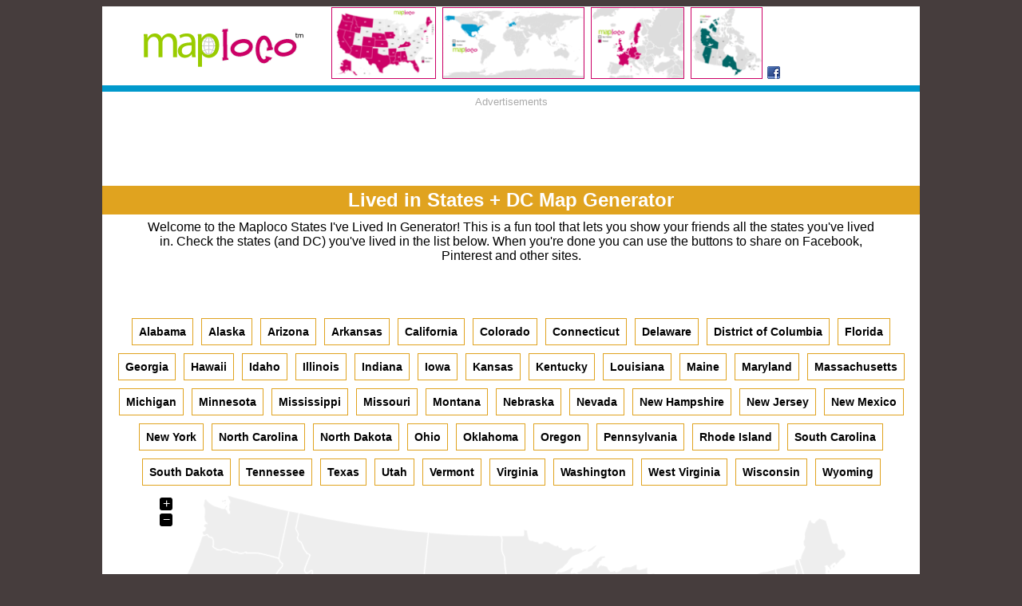

--- FILE ---
content_type: text/html; charset=UTF-8
request_url: https://m.maploco.com/visited-states/?w=lived
body_size: 5640
content:
<!DOCTYPE html> 
<html>
<head>
<!-- Google Tag Manager -->
<script>(function(w,d,s,l,i){w[l]=w[l]||[];w[l].push({'gtm.start':
new Date().getTime(),event:'gtm.js'});var f=d.getElementsByTagName(s)[0],
j=d.createElement(s),dl=l!='dataLayer'?'&l='+l:'';j.async=true;j.src=
'https://www.googletagmanager.com/gtm.js?id='+i+dl;f.parentNode.insertBefore(j,f);
})(window,document,'script','dataLayer','GTM-WPCHGJZ');</script>
<!-- End Google Tag Manager -->	
	
	

	<script>
		var adsResumed = 0;
		var cuk_exCountries = ['all'];
		function GTMevent(e) {  // fire the selected GTM event
			window.dataLayer = window.dataLayer || [];
			window.dataLayer.push({
					 'event': e
			});
		}
		function pauseAds() {
			(adsbygoogle=window.adsbygoogle||[]).pauseAdRequests=1 ;
			if (typeof googletag !== "undefined") {	
				googletag.pubads().disableInitialLoad();
			}
		}
		function resumeAds() {
			(adsbygoogle=window.adsbygoogle||[]).pauseAdRequests=0 ;
			if (typeof googletag !== "undefined") {
				if(adsResumed == 0) {
					googletag.pubads().refresh();
					adsResumed = 1;
				}
			}
		}
		function read_cookie(a) {
    		var b = document.cookie.match('(^|;)\\s*' + a + '\\s*=\\s*([^;]+)');
    		return b ? b.pop() : '';
		}
		var iseu = read_cookie('is-eu');
		var c_iso = read_cookie('country-iso');
		var cc_analytics = read_cookie('cc_analytics');
		var cc_advertising = read_cookie('cc_advertising');
		var cc_preferences = read_cookie('cc_preferences');
		var cc_personalization = read_cookie('cc_personalization');
		var cc_marketing = read_cookie('cc_marketing');
		var cc_socialsharing = read_cookie('cc_socialsharing');
		
		// We are not in Europe, enable cookies
			GTMevent('analyticsAccept');
			GTMevent('advertisingAccept');
			GTMevent('preferencesAccept');
			GTMevent('personalizationAccept');
			GTMevent('marketingAccept');
			GTMevent('socialsharingAccept');
			</script>
	
	
		<!-- 
<script async src="//pagead2.googlesyndication.com/pagead/js/adsbygoogle.js"></script>
<script>
     (adsbygoogle = window.adsbygoogle || []).push({
          google_ad_client: "ca-pub-5460553490594536",
          enable_page_level_ads: true
     });
</script>
//-->
<meta property="og:site_name" content="MapLoco" />
<meta property="og:type" content="article" />

	<meta property="og:url" content="https://m.maploco.com/visited-states/?w=lived" />
	<meta itemprop="url" content="https://m.maploco.com/visited-states/?w=lived" />
	<meta property="og:title" content="States I've Lived In Map - Create a Map of all the states where you've lived" />
	<meta itemprop="title" content="States I've Lived In Map - Create a Map of all the states where you've lived" />
	<meta property="og:image" content="https://m.maploco.com/visited-states/lived/CO-NM-WA-NY-CA-IL-IN.png" />
	<meta itemprop="image" content="https://m.maploco.com/visited-states/lived/CO-NM-WA-NY-CA-IL-IN.png" />

		
<meta name="viewport" content="width=device-width, initial-scale=1">


<title>States I've Lived In Map - Create a Map of all the states where you've lived</title>


	

<LINK REL=StyleSheet HREF="https://m.maploco.com/templates/site.css" TYPE="text/css">

	
<style type="text/css">
.adbox {
	font-size:0.8em;
	color:#aaa;
	padding:5px;
}
.tr0 {
	background-color:#9cc;
}
.tr1 {
	background-color:#eee;
}
.visited-instructions {
	min-height:111px;
	width:90%;
	padding:7px;
	margin:auto;"
}
#logoimg {
	width:281px;
	height:90px;
	width:auto;
	height:auto;
}
.headvislnk { 
	height:88px;
	margin:1px 2px 0px 2px;
	border:1px solid #c06;
 }
.setwidth, #mainImgVS{
	width:699px;
	height:475px;
	width:auto;
	height:auto;
}
#mainImgVC{
	width:900px;
	height:451px;
	width:auto;
	height:auto;
}
#mainImgVP{
	width:700px;
	height:700px;
	width:auto;
	height:auto;
}
#mainPreviewVS {
	width:900px;
	height:556px;
}
#mainPreviewVC {
	width:750px;
	height:500px;
}
#mainPreviewVP {
	width:500px;
	height:500px;
}
#mainPreviewVE {
	width:680px;
	height:520px;
}

textarea.setwidth {
	min-width:300px;
}
#mainImg{
	width:800px;
	height:auto;
}

/* Desktops and laptops ----------- */
@media only screen and (min-width : 1024px) {
/* Styles */
	#logoimg { height:90px; }
	#mainContainer { width:1024px; }
	#mainImg   { max-width:800px; }
	.setwidth, #mainImgVS { width:699px;}
	#mainImgVC { width:900px; }
	#mainImgVP { width:700px; }
	#mainPreviewVE {
		width:680px;
		height:520px;
	}
}


/* iPads (landscape) ----------- */
@media only screen and (max-width : 1024px) {
/* Styles */

	#logoimg { height:90px; }
	#mainContainer { max-width:1024px; }
	#mainImg   { max-width:800px; }
	.setwidth, #mainImgVS { width:699px;}
	#mainImgVC { width:768px; }
	#mainImgVP { width:700px; }

}

/* iPads (portrait) ----------- */
@media only screen and (max-width : 768px) {
/* Styles */
	.headvislnk{ height:58px; }
	#logoimg { height:60px; }
	#mainContainer { max-width:768px; }
	.setwidth, #mainImg, #mainImgVS, #mainImgVC { max-width:700px; }
	#mainPreviewVC {
		width:750px;
		height:500px;
	}
	#mainPreviewVS {
		width:725px;
		height:448px;
	}
}


/* Smartphones (landscape) ----------- */
@media only screen and (max-width : 640px) {
/* Styles */
	.headvislnk{ height:28px; }
	#logoimg { height:30px; }
	#mainContainer { max-width:640px; }
	.setwidth, #mainImg, #mainImgVS, #mainImgVC, #mainImgVP { max-width:575px; }
	#mainPreviewVC {
		width:600px;
		height:400px;
	}
	#mainPreviewVP {
		width:500px;
		height:500px;
	}
	#mainPreviewVS {
		width:600px;
		height:371px;
	}
	#mainPreviewVE {
		width:600px;
		height:459px;
	}

}

/* Smartphones (landscape) ----------- */
@media only screen and (max-width : 480px) {
/* Styles */
	.headvislnk{ height:28px; }
	#logoimg { height:30px; }
	#mainContainer { max-width:480px; }
	.setwidth, #mainImg, #mainImgVS, #mainImgVC, #mainImgVP { max-width:450px; }
	#mainPreviewVC {
		width:420px;
		height:280px;
	}
	#mainPreviewVP {
		width:420px;
		height:420px;
	}
	#mainPreviewVS {
		width:420px;
		height:260px;
	}
	#mainPreviewVE {
		width:420px;
		height:321px;
	}
}

/* Smartphones (portrait) ----------- */
@media only screen and (max-width : 360px) {
/* Styles */
	.headvislnk{ height:28px; }
	#logoimg { height:30px; }
	#mainContainer { max-width:360px; }
	.setwidth, #mainImg, #mainImgVS, #mainImgVC, #mainImgVP { max-width:330px; }
	#mainPreviewVC {
		width:330px;
		height:220px;
	}
	#mainPreviewVP {
		width:330px;
		height:330px;
	}
	#mainPreviewVS {
		width:360px;
		height:222px;
	}
	#mainPreviewVE {
		width:360px;
		height:275px;
	}
}
/* Smartphones (portrait) ----------- */
@media only screen and (max-width : 320px) {
/* Styles */
	.headvislnk{ height:28px; }
	#logoimg { height:30px; }
	#mainContainer { max-width:320px; }
	.setwidth, #mainImg, #mainImgVS, #mainImgVC, #mainImgVP { max-width:300px; }
	#mainPreviewVC {
		width:300px;
		height:200px;
	}
	#mainPreviewVP {
		width:300px;
		height:300px;
	}
	#mainPreviewVS {
		width:320px;
		height:185px;
	}
	#mainPreviewVE {
		width:320px;
		height:245px;
	}	
}
#vpnav {
	display:inline-block;
	overflow:hidden;
	white-space:nowrap;
}

h2 {
	color:#fff;
	background-color:#cc0066;
	margin:auto;
	padding:4px;
}

</style>

	
	</head>
<body link="#09c" alink="#09c" vlink="#09c" bgcolor="#463d3d">
<!-- Google Tag Manager (noscript) -->
<noscript><iframe src="https://www.googletagmanager.com/ns.html?id=GTM-WPCHGJZ"
height="0" width="0" style="display:none;visibility:hidden"></iframe></noscript>
<!-- End Google Tag Manager (noscript) -->
<div id="mainContainer" style="margin:auto;background-color:#fff;">

<div id="header" style="width:100%;border-bottom:8px solid #09c;">

<a href="https://m.maploco.com/" title="Maploco"><img src="https://m.maploco.com/images/ml-logo.png" border=0 width=281 height=90 alt="Maploco" title="Web Visitor Map" id="logoimg"></a>



<div id="vpnav">
<a href="https://m.maploco.com/visited-states/"><img src="/images/usa-small.png" class="headvislnk" title="Visited States" alt="Visited States"></a>
<a href="https://map1.maploco.com/visited-countries/"><img src="/images/world-small.gif" class="headvislnk" title="Visited Countries" alt="Visited Countries"></a>
<a href="https://m.maploco.com/visited-europe/"><img src="/images/europe-small.gif" class="headvislnk" title="Visited European Countries" alt="Visited European Countries"></a>
<a href="https://m.maploco.com/visited-provinces-ca/"><img src="/images/canada-small.gif" class="headvislnk" title="Visited Canadian Provinces" alt="Visited Canadian Provinces"></a>
<a href="https://www.facebook.com/maploco" target="_blank"><img src="https://m.maploco.com/images/share/fb16.png" border=0></a>
</div>
 

</div>

<div id="body" style="text-align:center;">
<link href="/visited-states/v4/jqvmap/jqvmap.min.css" media="screen" rel="stylesheet" type="text/css" />
<script src="//ajax.googleapis.com/ajax/libs/jquery/1.11.1/jquery.min.js"></script>
    <script src="/visited-states/v4/jqvmap/jquery.vmap.min.js" type="text/javascript"></script>
    <script src="/visited-states/v4/jqvmap/maps/jquery.vmap.usa.js" type="text/javascript"></script>
	<script type="text/javascript">

	var iOS = /iPhone|iPad|iPod/i.test(navigator.userAgent);

	jQuery(document).ready(function() {
		jQuery('#mainPreviewVS').vectorMap({
		    map: 'usa_en',
		    backgroundColor: '#FFFFFF',
		    color: '#eeeeee',
			borderColor:'#ffffff',
			borderWidth:'2',
		    hoverOpacity: null,
		    hoverColor: '#e0a31f',
		    selectedOpacity: null,
		    selectedColor: '#e0a31f',
		    enableZoom: true,
		    showTooltip: true,
			multiSelectRegion:true,
			onRegionOver: function(e,c,r) {
				if(iOS) {
					// iOS gets confused so we toggle on hover
					toggleState(c.toUpperCase());
				}
			},
	    	onRegionClick: function(e, c, r)
	    	{
				toggleState(c.toUpperCase());
	    	}
		});
		populateMap();
	});
</script>


<div class="adbox">
Advertisements<br />

<style>
.maploco-responsive-visitedstates { width: 320px; height: 50px; }
@media(min-width: 500px) { .maploco-responsive-visitedstates { width: 468px; height: 60px; } }
@media(min-width: 800px) { .maploco-responsive-visitedstates { width: 728px; height: 90px; } }
</style>
<script async src="//pagead2.googlesyndication.com/pagead/js/adsbygoogle.js"></script>
<!-- Maploco_Responsive_VisitedStates -->
<ins class="adsbygoogle maploco-responsive-visitedstates"
     style="display:inline-block"
	 data-full-width-responsive="true"
     data-ad-client="ca-pub-5460553490594536"
     data-ad-slot="7686829077"></ins>
<script>
(adsbygoogle = window.adsbygoogle || []).push({});
</script>
</div>

<h2 style="background-color:#e0a31f">Lived in States + DC Map Generator</h2>
<div class="visited-instructions">
Welcome to the Maploco States I've Lived In Generator!  This is a fun tool that lets you show your friends all the states you've lived in.  Check the states (and DC) you've lived in the list below.  When you're done you can use the buttons to share on Facebook, Pinterest and other sites.</div>
<div  id="lstAL" class="unvisited" onClick="toggleState('AL');">Alabama</div><div  id="lstAK" class="unvisited" onClick="toggleState('AK');">Alaska</div><div  id="lstAZ" class="unvisited" onClick="toggleState('AZ');">Arizona</div><div  id="lstAR" class="unvisited" onClick="toggleState('AR');">Arkansas</div><div  id="lstCA" class="unvisited" onClick="toggleState('CA');">California</div><div  id="lstCO" class="unvisited" onClick="toggleState('CO');">Colorado</div><div  id="lstCT" class="unvisited" onClick="toggleState('CT');">Connecticut</div><div  id="lstDE" class="unvisited" onClick="toggleState('DE');">Delaware</div><div  id="lstDC" class="unvisited" onClick="toggleState('DC');">District of Columbia</div><div  id="lstFL" class="unvisited" onClick="toggleState('FL');">Florida</div><div  id="lstGA" class="unvisited" onClick="toggleState('GA');">Georgia</div><div  id="lstHI" class="unvisited" onClick="toggleState('HI');">Hawaii</div><div  id="lstID" class="unvisited" onClick="toggleState('ID');">Idaho</div><div  id="lstIL" class="unvisited" onClick="toggleState('IL');">Illinois</div><div  id="lstIN" class="unvisited" onClick="toggleState('IN');">Indiana</div><div  id="lstIA" class="unvisited" onClick="toggleState('IA');">Iowa</div><div  id="lstKS" class="unvisited" onClick="toggleState('KS');">Kansas</div><div  id="lstKY" class="unvisited" onClick="toggleState('KY');">Kentucky</div><div  id="lstLA" class="unvisited" onClick="toggleState('LA');">Louisiana</div><div  id="lstME" class="unvisited" onClick="toggleState('ME');">Maine</div><div  id="lstMD" class="unvisited" onClick="toggleState('MD');">Maryland</div><div  id="lstMA" class="unvisited" onClick="toggleState('MA');">Massachusetts</div><div  id="lstMI" class="unvisited" onClick="toggleState('MI');">Michigan</div><div  id="lstMN" class="unvisited" onClick="toggleState('MN');">Minnesota</div><div  id="lstMS" class="unvisited" onClick="toggleState('MS');">Mississippi</div><div  id="lstMO" class="unvisited" onClick="toggleState('MO');">Missouri</div><div  id="lstMT" class="unvisited" onClick="toggleState('MT');">Montana</div><div  id="lstNE" class="unvisited" onClick="toggleState('NE');">Nebraska</div><div  id="lstNV" class="unvisited" onClick="toggleState('NV');">Nevada</div><div  id="lstNH" class="unvisited" onClick="toggleState('NH');">New Hampshire</div><div  id="lstNJ" class="unvisited" onClick="toggleState('NJ');">New Jersey</div><div  id="lstNM" class="unvisited" onClick="toggleState('NM');">New Mexico</div><div  id="lstNY" class="unvisited" onClick="toggleState('NY');">New York</div><div  id="lstNC" class="unvisited" onClick="toggleState('NC');">North Carolina</div><div  id="lstND" class="unvisited" onClick="toggleState('ND');">North Dakota</div><div  id="lstOH" class="unvisited" onClick="toggleState('OH');">Ohio</div><div  id="lstOK" class="unvisited" onClick="toggleState('OK');">Oklahoma</div><div  id="lstOR" class="unvisited" onClick="toggleState('OR');">Oregon</div><div  id="lstPA" class="unvisited" onClick="toggleState('PA');">Pennsylvania</div><div  id="lstRI" class="unvisited" onClick="toggleState('RI');">Rhode Island</div><div  id="lstSC" class="unvisited" onClick="toggleState('SC');">South Carolina</div><div  id="lstSD" class="unvisited" onClick="toggleState('SD');">South Dakota</div><div  id="lstTN" class="unvisited" onClick="toggleState('TN');">Tennessee</div><div  id="lstTX" class="unvisited" onClick="toggleState('TX');">Texas</div><div  id="lstUT" class="unvisited" onClick="toggleState('UT');">Utah</div><div  id="lstVT" class="unvisited" onClick="toggleState('VT');">Vermont</div><div  id="lstVA" class="unvisited" onClick="toggleState('VA');">Virginia</div><div  id="lstWA" class="unvisited" onClick="toggleState('WA');">Washington</div><div  id="lstWV" class="unvisited" onClick="toggleState('WV');">West Virginia</div><div  id="lstWI" class="unvisited" onClick="toggleState('WI');">Wisconsin</div><div  id="lstWY" class="unvisited" onClick="toggleState('WY');">Wyoming</div><center>
<div id="mainPreviewVS"></div>
</center>
<style >
.visited  {
	background-color:#e0a31f;
	color:#fff;
	cursor:pointer;
	text-align:left;
	display:inline-block;
	padding:8px;
	margin:5px;
	border:1px solid #e0a31f;
	font-size:14px;
	font-weight:bold;
}
.unvisited  {
	background-color:#fff;
	color:000;
	cursor:pointer;
	text-align:left;
	display:inline-block;
	padding:8px;
	margin:5px;
	border:1px solid #e0a31f;
	font-size:14px;
	font-weight:bold;
}
						
			.shrlnk {
				margin:auto;
				text-align:center;
				display:inline-block;
				height:84px;
				padding:5px;
			}
			
</style>


<script type="text/javascript">	
			var visitedStates = [];
			var storageKey = 'visited-states-lived';
			var myStorage = window.localStorage;
			var storedStates = JSON.parse(myStorage.getItem(storageKey));
			if(storedStates != null && storedStates.count > 0) {
				visitedStates = storedStates;
			}
			function populateMap() {
				if(storedStates != null) {
					for(i = 0; i< storedStates.length; i++) {
						selectState(storedStates[i]);
					}
				}
				setLinks();
			}
			function deselectState(st,i,slength,found) {
				    if(visitedStates[i] == st) {
						// if the state was selected, we remove it.
						visitedStates.splice(i, 1);
						i = slength;
						found = true;
						$('#lst'+st).removeClass('visited');
						$('#lst'+st).addClass('unvisited');
						try{
							$('#mainPreviewVS').vectorMap('deselect', st.toLowerCase());
						}catch(e){
						}
					}
					return found;
			}
			function selectState(st){
					visitedStates.push(st);
					$('#lst'+st).addClass('visited');
					$('#lst'+st).removeClass('unvisited');
						try{
							$('#mainPreviewVS').vectorMap('select', st.toLowerCase());
						}catch(e){
						}
			}
			function toggleState(st) {
				// determine if this state is in the array
    			var slength = visitedStates.length;
				var found = false;
    			for(var i = 0; i < slength; i++) {
					found = deselectState(st,i,slength,found);
       			}
				// if the element wasn't found, we add it to the array
				// if the state isn't selected, we select it.
				if(!found) {
					selectState(st);
				}
				visitedStates.sort();
				myStorage.setItem(storageKey,JSON.stringify(visitedStates));
				setLinks();
			}
	function setLinks() {
				var mylink = 'https://m.maploco.com/visited-states/mine.php?states='+visitedStates.join('-')+'&w=lived';
				var myimg  = 'https://map1.maploco.com/visited-states/lived/'+visitedStates.join('-')+'.png';
				var emyimg  = encodeURIComponent(myimg);
				var emylink = encodeURIComponent(mylink);
				var fbcode = "<a target=\"_blank\" href=\"https://www.facebook.com/sharer/sharer.php?u="+emylink+"\"><img src=\"https://m.maploco.com/images/share/fb.png\" border=0></a>";
				var ptcode = "<a target=\"_blank\" href=\"https://www.pinterest.com/pin/create/button/?url="+emylink+"&media="+emyimg+"&description=States+I%27ve+Lived+In\"><img src=\"https://m.maploco.com/images/share/pt.png\" border=0></a>";
				var twcode = "<a target=\"_blank\" href=\"https://twitter.com/home/?status="+emylink+"%20%23maploco\"><img src=\"https://m.maploco.com/images/share/tw2.png\" border=0></a>";

				var linkcode = "Share Your Link: <a href=\""+mylink+"\">"+mylink+"</a>";
				var html = "<center>You can copy the code below into any web page that accepts HTML<br /><textarea style=\"height:100px;\" class=\"setwidth\" onClick=\"this.focus();this.select();\"><a href=\"https://m.maploco.com/visited-states/mine.php?states="+visitedStates.join('-')+"&w=lived\"><img src=\"https://map1.maploco.com/visited-states/lived/"+visitedStates.join('-')+".png\" border=0><br>Create Your Own States I Lived In Map</a></textarea>";
				$('#mapcode').html(html);
				$('#linkcode').html(linkcode);
				$('#fbcode').html(fbcode);
				$('#ptcode').html(ptcode);
				$('#twcode').html(twcode);			
	}
		</script>

<div style="clear:both;"></div>
<div style="min-height:150px;">
Share with your friends!<br />
<div id="fbcode" class="shrlnk">
	<a target="_blank" href="https://www.facebook.com/sharer/sharer.php?u=https://m.maploco.com/visited-states/?w=lived"><img src="https://m.maploco.com/images/share/fb.png" border=0></a>
</div>
<div id="ptcode" class="shrlnk"></div>
<div id="twcode" class="shrlnk"></div>

<div id="linkcode" style="margin:auto;text-align:center;"></div>
<div id="mapcode" style="margin:auto;text-align:center;clear:both;"></div>
</div>
More Maps: 
	<a href="https://m.maploco.com/visited-states/">Visited States</a> - 
	<a href="https://m.maploco.com/visited-states/?w=lived">Lived In States</a> - 
	<a href="https://m.maploco.com/visited-states/?w=golf">Golfed States</a>


<div style="border-top:6px solid #c06;"></div>
<center>

<div class="adbox">
Advertisement<br />

<script async src="//pagead2.googlesyndication.com/pagead/js/adsbygoogle.js"></script>
<!-- Maploco_Footer_Responsive -->
<ins class="adsbygoogle"
     style="display:block"
	 data-full-width-responsive="true"
     data-ad-client="ca-pub-5460553490594536"
     data-ad-slot="8592349073"
     data-ad-format="auto"></ins>
<script>
(adsbygoogle = window.adsbygoogle || []).push({});
</script>

</div>

</center>



<div style="height:60px;"></div>
<div>Visited Places Maps: <a href="https://m.maploco.com/visited-states/">US States</a>, <a href="https://map1.maploco.com/visited-countries/">Countries</a>, <a href="https://m.maploco.com/visited-europe/">Europe</a>, <a href="https://m.maploco.com/visited-provinces-ca/">Canadian Provinces</a> - More coming soon!</div>
<br />
<a href="https://www.weirdnutdaily.com/">Funny Pictures</a>
&middot; <a href="https://www.pimp-my-profile.com/facebook/">Timeline Covers</a>
&middot; <a href="https://www.thisonesite.com/">Memes</a>
&middot; <a href="https://www.correlatr.com/">Correlatr</a><br>




</div>

<div id="footer" style="border-top:8px solid #09c">

<span style="font:10pt verdana;color:#222;display:block;padding:8px;"><a href="https://m.maploco.com/faq.php">FAQ</a> &middot; <a href="https://m.maploco.com/rules.php">Terms & Copyright</a> &copy; 2006-2026 Funky Llama Productions, LLC.  All Rights Reserved. <a href="https://www.funkyllama.net/privacy.php?site=maploco">Privacy</a> &middot; <a href="https://www.maploco.com/contact.php">Contact Us</a></span>

</div>

</div>

</body>
</html>


--- FILE ---
content_type: text/html; charset=utf-8
request_url: https://www.google.com/recaptcha/api2/aframe
body_size: 267
content:
<!DOCTYPE HTML><html><head><meta http-equiv="content-type" content="text/html; charset=UTF-8"></head><body><script nonce="72C253gIQXxHQuCTlpJr3w">/** Anti-fraud and anti-abuse applications only. See google.com/recaptcha */ try{var clients={'sodar':'https://pagead2.googlesyndication.com/pagead/sodar?'};window.addEventListener("message",function(a){try{if(a.source===window.parent){var b=JSON.parse(a.data);var c=clients[b['id']];if(c){var d=document.createElement('img');d.src=c+b['params']+'&rc='+(localStorage.getItem("rc::a")?sessionStorage.getItem("rc::b"):"");window.document.body.appendChild(d);sessionStorage.setItem("rc::e",parseInt(sessionStorage.getItem("rc::e")||0)+1);localStorage.setItem("rc::h",'1768785833992');}}}catch(b){}});window.parent.postMessage("_grecaptcha_ready", "*");}catch(b){}</script></body></html>

--- FILE ---
content_type: text/css
request_url: https://m.maploco.com/visited-states/v4/jqvmap/jqvmap.min.css
body_size: 110
content:
.jqvmap-label{position:absolute;display:none;-webkit-border-radius:3px;-moz-border-radius:3px;border-radius:3px;background:#292929;color:white;font-family:sans-serif, Verdana;font-size:smaller;padding:3px;}
.jqvmap-zoomin, .jqvmap-zoomout{position:absolute;left:10px;-webkit-border-radius:3px;-moz-border-radius:3px;border-radius:3px;background:#000000;padding:3px;color:white;width:10px;height:10px;cursor:pointer;line-height:10px;text-align:center;}
.jqvmap-zoomin{top:10px;}
.jqvmap-zoomout{top:30px;}
.jqvmap-region{cursor:pointer;}
.jqvmap-ajax_response{width:100%;height:500px;}

--- FILE ---
content_type: text/javascript
request_url: https://m.maploco.com/visited-states/v4/jqvmap/jquery.vmap.min.js
body_size: 5669
content:
(function($){var apiParams={colors:1,values:1,backgroundColor:1,scaleColors:1,normalizeFunction:1,enableZoom:1,showTooltip:1,borderColor:1,borderWidth:1,borderOpacity:1,selectedRegions:1,multiSelectRegion:1};var apiEvents={onLabelShow:'labelShow',onRegionOver:'regionMouseOver',onRegionOut:'regionMouseOut',onRegionClick:'regionClick',onRegionSelect:'regionSelect',onRegionDeselect:'regionDeselect'};$.fn.vectorMap=function(options){var defaultParams={map:'world_en',backgroundColor:'#a5bfdd',color:'#f4f3f0',hoverColor:'#c9dfaf',selectedColor:'#c9dfaf',scaleColors:['#b6d6ff','#005ace'],normalizeFunction:'linear',enableZoom:true,showTooltip:true,borderColor:'#818181',borderWidth:1,borderOpacity:0.25,selectedRegions:null,multiSelectRegion:false},map=this.data('mapObject');if(options==='addMap'){WorldMap.maps[arguments[1]]=arguments[2];}else if(options==='set'&&apiParams[arguments[1]]){map['set'+arguments[1].charAt(0).toUpperCase()+arguments[1].substr(1)].apply(map,Array.prototype.slice.call(arguments,2));}else if(typeof options==='string'&&typeof map[options]==='function'){return map[options].apply(map,Array.prototype.slice.call(arguments,1));}else{$.extend(defaultParams,options);defaultParams.container=this;this.css({position:'relative',overflow:'hidden'});map=new WorldMap(defaultParams);this.data('mapObject',map);for(var e in apiEvents){if(defaultParams[e]){this.bind(apiEvents[e]+'.jqvmap',defaultParams[e]);}}}};var VectorCanvas=function(width,height,params){this.mode=window.SVGAngle?'svg':'vml';this.params=params;if(this.mode=='svg'){this.createSvgNode=function(nodeName){return document.createElementNS(this.svgns,nodeName);};}else{try{if(!document.namespaces.rvml){document.namespaces.add("rvml","urn:schemas-microsoft-com:vml");}this.createVmlNode=function(tagName){return document.createElement('<rvml:'+tagName+' class="rvml">');};}catch(e){this.createVmlNode=function(tagName){return document.createElement('<'+tagName+' xmlns="urn:schemas-microsoft.com:vml" class="rvml">');};}document.createStyleSheet().addRule(".rvml","behavior:url(#default#VML)");}if(this.mode=='svg'){this.canvas=this.createSvgNode('svg');}else{this.canvas=this.createVmlNode('group');this.canvas.style.position='absolute';}this.setSize(width,height);};VectorCanvas.prototype={svgns:"http://www.w3.org/2000/svg",mode:'svg',width:0,height:0,canvas:null,setSize:function(width,height){if(this.mode=='svg'){this.canvas.setAttribute('width',width);this.canvas.setAttribute('height',height);}else{this.canvas.style.width=width+"px";this.canvas.style.height=height+"px";this.canvas.coordsize=width+' '+height;this.canvas.coordorigin="0 0";if(this.rootGroup){var pathes=this.rootGroup.getElementsByTagName('shape');for(var i=0,l=pathes.length;i<l;i++){pathes[i].coordsize=width+' '+height;pathes[i].style.width=width+'px';pathes[i].style.height=height+'px';}this.rootGroup.coordsize=width+' '+height;this.rootGroup.style.width=width+'px';this.rootGroup.style.height=height+'px';}}this.width=width;this.height=height;},createPath:function(config){var node;if(this.mode=='svg'){node=this.createSvgNode('path');node.setAttribute('d',config.path);if(this.params.borderColor!==null){node.setAttribute('stroke',this.params.borderColor);}if(this.params.borderWidth>0){node.setAttribute('stroke-width',this.params.borderWidth);node.setAttribute('stroke-linecap','round');node.setAttribute('stroke-linejoin','round');}if(this.params.borderOpacity>0){node.setAttribute('stroke-opacity',this.params.borderOpacity);}node.setFill=function(color){this.setAttribute("fill",color);if(this.getAttribute("original")===null){this.setAttribute("original",color);}};node.getFill=function(color){return this.getAttribute("fill");};node.getOriginalFill=function(){return this.getAttribute("original");};node.setOpacity=function(opacity){this.setAttribute('fill-opacity',opacity);};}else{node=this.createVmlNode('shape');node.coordorigin="0 0";node.coordsize=this.width+' '+this.height;node.style.width=this.width+'px';node.style.height=this.height+'px';node.fillcolor=WorldMap.defaultFillColor;node.stroked=false;node.path=VectorCanvas.pathSvgToVml(config.path);var scale=this.createVmlNode('skew');scale.on=true;scale.matrix='0.01,0,0,0.01,0,0';scale.offset='0,0';node.appendChild(scale);var fill=this.createVmlNode('fill');node.appendChild(fill);node.setFill=function(color){this.getElementsByTagName('fill')[0].color=color;if(this.getAttribute("original")===null){this.setAttribute("original",color);}};node.getFill=function(color){return this.getElementsByTagName('fill')[0].color;};node.getOriginalFill=function(){return this.getAttribute("original");};node.setOpacity=function(opacity){this.getElementsByTagName('fill')[0].opacity=parseInt(opacity*100,10)+'%';};}return node;},createGroup:function(isRoot){var node;if(this.mode=='svg'){node=this.createSvgNode('g');}else{node=this.createVmlNode('group');node.style.width=this.width+'px';node.style.height=this.height+'px';node.style.left='0px';node.style.top='0px';node.coordorigin="0 0";node.coordsize=this.width+' '+this.height;}if(isRoot){this.rootGroup=node;}return node;},applyTransformParams:function(scale,transX,transY){if(this.mode=='svg'){this.rootGroup.setAttribute('transform','scale('+scale+') translate('+transX+', '+transY+')');}else{this.rootGroup.coordorigin=(this.width-transX)+','+(this.height-transY);this.rootGroup.coordsize=this.width/scale+','+this.height/scale;}}};VectorCanvas.pathSvgToVml=function(path){var result='';var cx=0,cy=0,ctrlx,ctrly;return path.replace(/([MmLlHhVvCcSs])((?:-?(?:\d+)?(?:\.\d+)?,?\s?)+)/g,function(segment,letter,coords,index){coords=coords.replace(/(\d)-/g,'$1,-').replace(/\s+/g,',').split(',');if(!coords[0]){coords.shift();}for(var i=0,l=coords.length;i<l;i++){coords[i]=Math.round(100*coords[i]);}switch(letter){case'm':cx+=coords[0];cy+=coords[1];return't'+coords.join(',');break;case'M':cx=coords[0];cy=coords[1];return'm'+coords.join(',');break;case'l':cx+=coords[0];cy+=coords[1];return'r'+coords.join(',');break;case'L':cx=coords[0];cy=coords[1];return'l'+coords.join(',');break;case'h':cx+=coords[0];return'r'+coords[0]+',0';break;case'H':cx=coords[0];return'l'+cx+','+cy;break;case'v':cy+=coords[0];return'r0,'+coords[0];break;case'V':cy=coords[0];return'l'+cx+','+cy;break;case'c':ctrlx=cx+coords[coords.length-4];ctrly=cy+coords[coords.length-3];cx+=coords[coords.length-2];cy+=coords[coords.length-1];return'v'+coords.join(',');break;case'C':ctrlx=coords[coords.length-4];ctrly=coords[coords.length-3];cx=coords[coords.length-2];cy=coords[coords.length-1];return'c'+coords.join(',');break;case's':coords.unshift(cy-ctrly);coords.unshift(cx-ctrlx);ctrlx=cx+coords[coords.length-4];ctrly=cy+coords[coords.length-3];cx+=coords[coords.length-2];cy+=coords[coords.length-1];return'v'+coords.join(',');break;case'S':coords.unshift(cy+cy-ctrly);coords.unshift(cx+cx-ctrlx);ctrlx=coords[coords.length-4];ctrly=coords[coords.length-3];cx=coords[coords.length-2];cy=coords[coords.length-1];return'c'+coords.join(',');break;default:return false;break;}return'';}).replace(/z/g,'');};var WorldMap=function(params){params=params||{};var map=this;var mapData=WorldMap.maps[params.map];this.selectedRegions=[];this.multiSelectRegion=params.multiSelectRegion;this.container=params.container;this.defaultWidth=mapData.width;this.defaultHeight=mapData.height;this.color=params.color;this.selectedColor=params.selectedColor;this.hoverColor=params.hoverColor;this.hoverOpacity=params.hoverOpacity;this.setBackgroundColor(params.backgroundColor);this.width=params.container.width();this.height=params.container.height();this.resize();jQuery(window).resize(function(){map.width=params.container.width();map.height=params.container.height();map.resize();map.canvas.setSize(map.width,map.height);map.applyTransform();});this.canvas=new VectorCanvas(this.width,this.height,params);params.container.append(this.canvas.canvas);this.makeDraggable();this.rootGroup=this.canvas.createGroup(true);this.index=WorldMap.mapIndex;this.label=jQuery('<div/>').addClass('jqvmap-label').appendTo(jQuery('body')).hide();if(params.enableZoom){jQuery('<div/>').addClass('jqvmap-zoomin').text('+').appendTo(params.container);jQuery('<div/>').addClass('jqvmap-zoomout').html('&#x2212;').appendTo(params.container);}map.countries=[];for(var key in mapData.pathes){var path=this.canvas.createPath({path:mapData.pathes[key].path});path.setFill(this.color);path.id=map.getCountryId(key);map.countries[key]=path;if(this.canvas.mode=='svg'){path.setAttribute('class','jvectormap-region');}else{jQuery(path).addClass('jvectormap-region');}jQuery(this.rootGroup).append(path);}jQuery(params.container).delegate(this.canvas.mode=='svg'?'path':'shape','mouseover mouseout',function(e){var path=e.target,code=e.target.id.split('_').pop(),labelShowEvent=$.Event('labelShow.jqvmap'),regionMouseOverEvent=$.Event('regionMouseOver.jqvmap');if(e.type=='mouseover'){jQuery(params.container).trigger(regionMouseOverEvent,[code,mapData.pathes[code].name]);if(!regionMouseOverEvent.isDefaultPrevented()){map.highlight(code,path);}if(params.showTooltip){map.label.text(mapData.pathes[code].name);jQuery(params.container).trigger(labelShowEvent,[map.label,code]);if(!labelShowEvent.isDefaultPrevented()){map.label.show();map.labelWidth=map.label.width();map.labelHeight=map.label.height();}}}else{map.unhighlight(code,path);map.label.hide();jQuery(params.container).trigger('regionMouseOut.jqvmap',[code,mapData.pathes[code].name]);}});jQuery(params.container).delegate(this.canvas.mode=='svg'?'path':'shape','click',function(e){if(!params.multiSelectRegion){for(var key in mapData.pathes){map.countries[key].currentFillColor=map.countries[key].getOriginalFill();map.countries[key].setFill(map.countries[key].getOriginalFill());}}var path=e.target;var code=e.target.id.split('_').pop();jQuery(params.container).trigger('regionClick.jqvmap',[code,mapData.pathes[code].name]);if(!regionClickEvent.isDefaultPrevented()){if(map.selectedRegions.indexOf(code)!==-1){map.deselect(code,path);}else{map.select(code,path);}}});if(params.showTooltip){params.container.mousemove(function(e){if(map.label.is(':visible')){var left=e.pageX-15-map.labelWidth;var top=e.pageY-15-map.labelHeight;if(left<0)left=e.pageX+15;if(top<0)top=e.pageY+15;map.label.css({left:left,top:top});}});}this.setColors(params.colors);this.canvas.canvas.appendChild(this.rootGroup);this.applyTransform();this.colorScale=new ColorScale(params.scaleColors,params.normalizeFunction,params.valueMin,params.valueMax);if(params.values){this.values=params.values;this.setValues(params.values);}if(params.selectedRegions){if(params.selectedRegions instanceof Array){for(var k in params.selectedRegions){this.select(params.selectedRegions[k].toLowerCase());}}else{this.select(params.selectedRegions.toLowerCase());}}this.bindZoomButtons();if(params.pins){this.pinHandlers=false;this.placePins(params.pins,params.pinMode);}WorldMap.mapIndex++;};WorldMap.prototype={transX:0,transY:0,scale:1,baseTransX:0,baseTransY:0,baseScale:1,width:0,height:0,countries:{},countriesColors:{},countriesData:{},zoomStep:1.4,zoomMaxStep:4,zoomCurStep:1,setColors:function(key,color){if(typeof key=='string'){this.countries[key].setFill(color);this.countries[key].setAttribute("original",color);}else{var colors=key;for(var code in colors){if(this.countries[code]){this.countries[code].setFill(colors[code]);this.countries[code].setAttribute("original",colors[code]);}}}},setValues:function(values){var max=0,min=Number.MAX_VALUE,val;for(var cc in values){val=parseFloat(values[cc]);if(val>max){max=values[cc];}if(val&&val<min){min=val;}}this.colorScale.setMin(min);this.colorScale.setMax(max);var colors={};for(cc in values){val=parseFloat(values[cc]);if(val){colors[cc]=this.colorScale.getColor(val);}else{colors[cc]=this.color;}}this.setColors(colors);this.values=values;},setBackgroundColor:function(backgroundColor){this.container.css('background-color',backgroundColor);},setScaleColors:function(colors){this.colorScale.setColors(colors);if(this.values){this.setValues(this.values);}},setNormalizeFunction:function(f){this.colorScale.setNormalizeFunction(f);if(this.values){this.setValues(this.values);}},highlight:function(cc,path){path=path||$('#'+this.getCountryId(cc))[0];if(this.hoverOpacity){path.setOpacity(this.hoverOpacity);}else if(this.hoverColor){path.currentFillColor=path.getFill()+'';path.setFill(this.hoverColor);}},unhighlight:function(cc,path){path=path||$('#'+this.getCountryId(cc))[0];path.setOpacity(1);if(path.currentFillColor){path.setFill(path.currentFillColor);}},select:function(cc,path){path=path||$('#'+this.getCountryId(cc))[0];if(this.selectedRegions.indexOf(cc)<0){if(this.multiSelectRegion){this.selectedRegions.push(cc);}else{this.selectedRegions=[cc];}$(this.container).trigger('regionSelect.jqvmap',[cc]);if(this.selectedColor){path.currentFillColor=this.selectedColor;path.setFill(this.selectedColor);}}},deselect:function(cc,path){path=path||$('#'+this.getCountryId(cc))[0];if(this.selectedRegions.indexOf(cc)>=0){this.selectedRegions.splice(this.selectedRegions.indexOf(cc),1);$(this.container).trigger('regionDeselect.jqvmap',[cc]);path.currentFillColor=path.getOriginalFill();path.setFill(path.getOriginalFill());}},isSelected:function(cc){return this.selectedRegions.indexOf(cc)>=0;},resize:function(){var curBaseScale=this.baseScale;if(this.width/this.height>this.defaultWidth/this.defaultHeight){this.baseScale=this.height/this.defaultHeight;this.baseTransX=Math.abs(this.width-this.defaultWidth*this.baseScale)/(2*this.baseScale);}else{this.baseScale=this.width/this.defaultWidth;this.baseTransY=Math.abs(this.height-this.defaultHeight*this.baseScale)/(2*this.baseScale);}this.scale*=this.baseScale/curBaseScale;this.transX*=this.baseScale/curBaseScale;this.transY*=this.baseScale/curBaseScale;},reset:function(){this.countryTitle.reset();for(var key in this.countries){this.countries[key].setFill(WorldMap.defaultColor);}this.scale=this.baseScale;this.transX=this.baseTransX;this.transY=this.baseTransY;this.applyTransform();},applyTransform:function(){var maxTransX,maxTransY,minTransX,minTransY;if(this.defaultWidth*this.scale<=this.width){maxTransX=(this.width-this.defaultWidth*this.scale)/(2*this.scale);minTransX=(this.width-this.defaultWidth*this.scale)/(2*this.scale);}else{maxTransX=0;minTransX=(this.width-this.defaultWidth*this.scale)/this.scale;}if(this.defaultHeight*this.scale<=this.height){maxTransY=(this.height-this.defaultHeight*this.scale)/(2*this.scale);minTransY=(this.height-this.defaultHeight*this.scale)/(2*this.scale);}else{maxTransY=0;minTransY=(this.height-this.defaultHeight*this.scale)/this.scale;}if(this.transY>maxTransY){this.transY=maxTransY;}else if(this.transY<minTransY){this.transY=minTransY;}if(this.transX>maxTransX){this.transX=maxTransX;}else if(this.transX<minTransX){this.transX=minTransX;}this.canvas.applyTransformParams(this.scale,this.transX,this.transY);},makeDraggable:function(){var mouseDown=false;var oldPageX,oldPageY;var self=this;self.isMoving=false;self.isMovingTimeout=false;this.container.mousemove(function(e){if(mouseDown){var curTransX=self.transX;var curTransY=self.transY;self.transX-=(oldPageX-e.pageX)/self.scale;self.transY-=(oldPageY-e.pageY)/self.scale;self.applyTransform();oldPageX=e.pageX;oldPageY=e.pageY;self.isMoving=true;if(self.isMovingTimeout){clearTimeout(self.isMovingTimeout);}self.container.trigger('drag');}return false;}).mousedown(function(e){mouseDown=true;oldPageX=e.pageX;oldPageY=e.pageY;return false;}).mouseup(function(){mouseDown=false;self.isMovingTimeout=setTimeout(function(){self.isMoving=false;},100);return false;});},bindZoomButtons:function(){var map=this;this.container.find('.jqvmap-zoomin').click(function(){map.zoomIn();});this.container.find('.jqvmap-zoomout').click(function(){map.zoomOut();});},zoomIn:function(){var map=this;var sliderDelta=(jQuery('#zoom').innerHeight()-6*2-15*2-3*2-7-6)/(this.zoomMaxStep-this.zoomCurStep);if(map.zoomCurStep<map.zoomMaxStep){var curTransX=map.transX;var curTransY=map.transY;var curScale=map.scale;map.transX-=(map.width/map.scale-map.width/(map.scale*map.zoomStep))/2;map.transY-=(map.height/map.scale-map.height/(map.scale*map.zoomStep))/2;map.setScale(map.scale*map.zoomStep);map.zoomCurStep++;jQuery('#zoomSlider').css('top',parseInt(jQuery('#zoomSlider').css('top'),10)-sliderDelta);map.container.trigger("zoomIn");}},zoomOut:function(){var map=this;var sliderDelta=(jQuery('#zoom').innerHeight()-6*2-15*2-3*2-7-6)/(this.zoomMaxStep-this.zoomCurStep);if(map.zoomCurStep>1){var curTransX=map.transX;var curTransY=map.transY;var curScale=map.scale;map.transX+=(map.width/(map.scale/map.zoomStep)-map.width/map.scale)/2;map.transY+=(map.height/(map.scale/map.zoomStep)-map.height/map.scale)/2;map.setScale(map.scale/map.zoomStep);map.zoomCurStep--;jQuery('#zoomSlider').css('top',parseInt(jQuery('#zoomSlider').css('top'),10)+sliderDelta);map.container.trigger("zoomOut");}},setScale:function(scale){this.scale=scale;this.applyTransform();},getCountryId:function(cc){return'jqvmap'+this.index+'_'+cc;},getPinId:function(cc){return this.getCountryId(cc)+'_pin';},placePins:function(pins,pinMode){var map=this;if(!pinMode||(pinMode!="content"&&pinMode!="id")){pinMode="content";}if(pinMode=="content"){jQuery.each(pins,function(index,pin){if(jQuery('#'+map.getCountryId(index)).length==0){return;}var pinIndex=map.getPinId(index);if(jQuery('#'+pinIndex).length>0){jQuery('#'+pinIndex).remove();}map.container.append('<div id="'+pinIndex+'" for="'+index+'" class="jqvmap_pin" style="position:absolute">'+pin+'</div>');});}else{jQuery.each(pins,function(index,pin){if(jQuery('#'+map.getCountryId(index)).length==0){return;}var pinIndex=map.getPinId(index);if(jQuery('#'+pinIndex).length>0){jQuery('#'+pinIndex).remove();}map.container.append('<div id="'+pinIndex+'" for="'+index+'" class="jqvmap_pin" style="position:absolute"></div>');jQuery('#'+pinIndex).append(jQuery('#'+pin));});}this.positionPins();if(!this.pinHandlers){this.pinHandlers=true;var positionFix=function(){map.positionPins();};this.container.bind('zoomIn',positionFix).bind('zoomOut',positionFix).bind('drag',positionFix);}},positionPins:function(){var map=this;var pins=this.container.find('.jqvmap_pin');jQuery.each(pins,function(index,pinObj){pinObj=jQuery(pinObj);var countryId=map.getCountryId(pinObj.attr('for'));var countryObj=jQuery('#'+countryId);var bbox=document.getElementById(countryId).getBBox();var position=countryObj.position();var scale=map.scale;var left=position.left+(bbox.width/2)*scale-pinObj.width()/2,top=position.top+(bbox.height/2)*scale-pinObj.height()/2;pinObj.css('left',left).css('top',top);});},getPin:function(cc){var pinObj=jQuery('#'+this.getPinId(cc));return pinObj.html();},getPins:function(){var pins=this.container.find('.jqvmap_pin');var ret=new Object();jQuery.each(pins,function(index,pinObj){pinObj=jQuery(pinObj);var cc=pinObj.attr('for');var pinContent=pinObj.html();eval("ret."+cc+"=pinContent");});return JSON.stringify(ret);},removePin:function(cc){jQuery('#'+this.getPinId(cc)).remove();},removePins:function(){this.container.find('.jqvmap_pin').remove();}};WorldMap.xlink="http://www.w3.org/1999/xlink";WorldMap.mapIndex=1;WorldMap.maps={};var ColorScale=function(colors,normalizeFunction,minValue,maxValue){if(colors){this.setColors(colors);}if(normalizeFunction){this.setNormalizeFunction(normalizeFunction);}if(minValue){this.setMin(minValue);}if(minValue){this.setMax(maxValue);}};ColorScale.prototype={colors:[],setMin:function(min){this.clearMinValue=min;if(typeof this.normalize==='function'){this.minValue=this.normalize(min);}else{this.minValue=min;}},setMax:function(max){this.clearMaxValue=max;if(typeof this.normalize==='function'){this.maxValue=this.normalize(max);}else{this.maxValue=max;}},setColors:function(colors){for(var i=0;i<colors.length;i++){colors[i]=ColorScale.rgbToArray(colors[i]);}this.colors=colors;},setNormalizeFunction:function(f){if(f==='polynomial'){this.normalize=function(value){return Math.pow(value,0.2);};}else if(f==='linear'){delete this.normalize;}else{this.normalize=f;}this.setMin(this.clearMinValue);this.setMax(this.clearMaxValue);},getColor:function(value){if(typeof this.normalize==='function'){value=this.normalize(value);}var lengthes=[];var fullLength=0;var l;for(var i=0;i<this.colors.length-1;i++){l=this.vectorLength(this.vectorSubtract(this.colors[i+1],this.colors[i]));lengthes.push(l);fullLength+=l;}var c=(this.maxValue-this.minValue)/fullLength;for(i=0;i<lengthes.length;i++){lengthes[i]*=c;}i=0;value-=this.minValue;while(value-lengthes[i]>=0){value-=lengthes[i];i++;}var color;if(i==this.colors.length-1){color=this.vectorToNum(this.colors[i]).toString(16);}else{color=(this.vectorToNum(this.vectorAdd(this.colors[i],this.vectorMult(this.vectorSubtract(this.colors[i+1],this.colors[i]),(value)/(lengthes[i]))))).toString(16);}while(color.length<6){color='0'+color;}return'#'+color;},vectorToNum:function(vector){var num=0;for(var i=0;i<vector.length;i++){num+=Math.round(vector[i])*Math.pow(256,vector.length-i-1);}return num;},vectorSubtract:function(vector1,vector2){var vector=[];for(var i=0;i<vector1.length;i++){vector[i]=vector1[i]-vector2[i];}return vector;},vectorAdd:function(vector1,vector2){var vector=[];for(var i=0;i<vector1.length;i++){vector[i]=vector1[i]+vector2[i];}return vector;},vectorMult:function(vector,num){var result=[];for(var i=0;i<vector.length;i++){result[i]=vector[i]*num;}return result;},vectorLength:function(vector){var result=0;for(var i=0;i<vector.length;i++){result+=vector[i]*vector[i];}return Math.sqrt(result);}};ColorScale.arrayToRgb=function(ar){var rgb='#';var d;for(var i=0;i<ar.length;i++){d=ar[i].toString(16);rgb+=d.length==1?'0'+d:d;}return rgb;};ColorScale.rgbToArray=function(rgb){rgb=rgb.substr(1);return[parseInt(rgb.substr(0,2),16),parseInt(rgb.substr(2,2),16),parseInt(rgb.substr(4,2),16)];};})(jQuery);